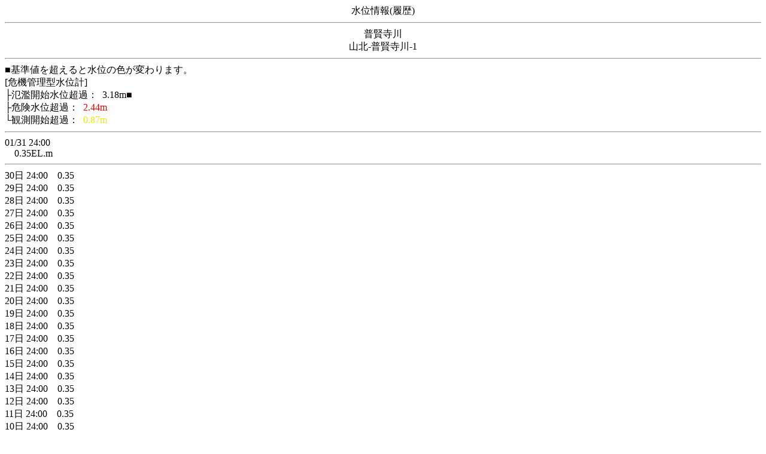

--- FILE ---
content_type: text/html
request_url: http://chisuibousai.pref.kyoto.jp/mb/log/log_41_10_0.html?nw=20230610173601
body_size: 624
content:
<!DOCTYPE HTML SYSTEM "about:legacy-compat">
<html lang="ja">
<head>
<META http-equiv="Content-Type" content="text/html; charset=SHIFT_JIS">
<meta charset="Shift_JIS">
<title>水位履歴情報</title>
</head>
<body>
<center>水位情報(履歴)</center>
<hr>
<center>普賢寺川<br>山北-普賢寺川-1 </center>
<hr>■基準値を超えると水位の色が変わります。<br>[危機管理型水位計]<br>├氾濫開始水位超過：<font color="#0c000c">&nbsp;&nbsp;3.18m■
    </font>
<br>├危険水位超過：<font color="#dd0000">&nbsp;&nbsp;2.44m
    </font>
<br>└観測開始超過：<font color="#f2e700">&nbsp;&nbsp;0.87m
    </font>
<br>
<hr>01/31&nbsp;24:00<br>
<font color="#000000">&nbsp;&nbsp;&nbsp;&nbsp;0.35EL.m</font>
<br>
<hr>30日&nbsp;24:00<font color="#000000">&nbsp;&nbsp;&nbsp;&nbsp;0.35</font>
<br>29日&nbsp;24:00<font color="#000000">&nbsp;&nbsp;&nbsp;&nbsp;0.35</font>
<br>28日&nbsp;24:00<font color="#000000">&nbsp;&nbsp;&nbsp;&nbsp;0.35</font>
<br>27日&nbsp;24:00<font color="#000000">&nbsp;&nbsp;&nbsp;&nbsp;0.35</font>
<br>26日&nbsp;24:00<font color="#000000">&nbsp;&nbsp;&nbsp;&nbsp;0.35</font>
<br>25日&nbsp;24:00<font color="#000000">&nbsp;&nbsp;&nbsp;&nbsp;0.35</font>
<br>24日&nbsp;24:00<font color="#000000">&nbsp;&nbsp;&nbsp;&nbsp;0.35</font>
<br>23日&nbsp;24:00<font color="#000000">&nbsp;&nbsp;&nbsp;&nbsp;0.35</font>
<br>22日&nbsp;24:00<font color="#000000">&nbsp;&nbsp;&nbsp;&nbsp;0.35</font>
<br>21日&nbsp;24:00<font color="#000000">&nbsp;&nbsp;&nbsp;&nbsp;0.35</font>
<br>20日&nbsp;24:00<font color="#000000">&nbsp;&nbsp;&nbsp;&nbsp;0.35</font>
<br>19日&nbsp;24:00<font color="#000000">&nbsp;&nbsp;&nbsp;&nbsp;0.35</font>
<br>18日&nbsp;24:00<font color="#000000">&nbsp;&nbsp;&nbsp;&nbsp;0.35</font>
<br>17日&nbsp;24:00<font color="#000000">&nbsp;&nbsp;&nbsp;&nbsp;0.35</font>
<br>16日&nbsp;24:00<font color="#000000">&nbsp;&nbsp;&nbsp;&nbsp;0.35</font>
<br>15日&nbsp;24:00<font color="#000000">&nbsp;&nbsp;&nbsp;&nbsp;0.35</font>
<br>14日&nbsp;24:00<font color="#000000">&nbsp;&nbsp;&nbsp;&nbsp;0.35</font>
<br>13日&nbsp;24:00<font color="#000000">&nbsp;&nbsp;&nbsp;&nbsp;0.35</font>
<br>12日&nbsp;24:00<font color="#000000">&nbsp;&nbsp;&nbsp;&nbsp;0.35</font>
<br>11日&nbsp;24:00<font color="#000000">&nbsp;&nbsp;&nbsp;&nbsp;0.35</font>
<br>10日&nbsp;24:00<font color="#000000">&nbsp;&nbsp;&nbsp;&nbsp;0.35</font>
<br>09日&nbsp;24:00<font color="#000000">&nbsp;&nbsp;&nbsp;&nbsp;0.35</font>
<br>08日&nbsp;24:00<font color="#000000">&nbsp;&nbsp;&nbsp;&nbsp;0.35</font>
<br>
<hr>
<a href="../status/status_41_3_1_0.html?nw=20260201113102">戻る</a>
<br>
<br>
<a href="../index.html?nw=20260201113102">ﾄｯﾌﾟ</a>
<br>
</body>
</html>
